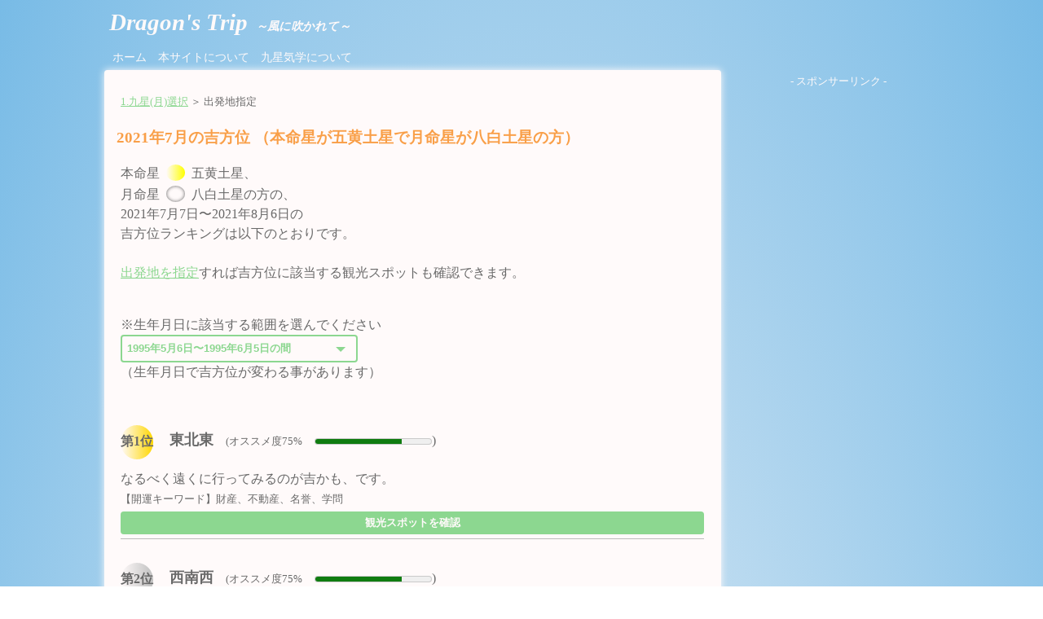

--- FILE ---
content_type: text/html; charset=UTF-8
request_url: https://anotherlab.jp/dragon/kippoui-monthly.php?h=5&g=8&d=20210707
body_size: 4969
content:

<!DOCTYPE html>
<html>
<head>
<meta charset="utf-8" />
<meta name="description" content="本命星が五黄土星で月命星が八白土星の方の、2021年7月7日〜2021年8月6日の吉方位を確認することができます。出発地を指定すれば、吉方位に当たる観光スポットも確認できます。" />
<meta name="keywords" content="五黄土星,八白土星,2021年,7月,吉方位,観光スポット" />
<meta name="viewport" content="width=device-width, initial-scale=1.0, minimum-scale=1.0, maximum-scale=1.0, user-scalable=no">
<link rel="stylesheet" href="/dragon/css/ninestar.css" />

<!--[if It IE 9]>
<script src="http://html5shiv.googlecode.com/svn/trunk/html5.js""></script>
<script src="http://css3-mediaqueries-js.googlecode.com/svn/trunk/css3-mediaqueries.js""></script>
<![endif]-->


<script src="/dragon/js/entry.js"></script>
<script src="/dragon/js/geocode.js"></script>

<script async defer
	src="https://maps.googleapis.com/maps/api/js?key=AIzaSyAviYHOZb5RRCom4JKl3dT9CAc8QxQretI&callback=init">
</script>
<!-- Google Tag Manager -->
<script>(function(w,d,s,l,i){w[l]=w[l]||[];w[l].push({'gtm.start':
new Date().getTime(),event:'gtm.js'});var f=d.getElementsByTagName(s)[0],
j=d.createElement(s),dl=l!='dataLayer'?'&l='+l:'';j.async=true;j.src=
'https://www.googletagmanager.com/gtm.js?id='+i+dl;f.parentNode.insertBefore(j,f);
})(window,document,'script','dataLayer','GTM-K8CMSJ8');</script>
<!-- End Google Tag Manager -->


<script>
  (function(i,s,o,g,r,a,m){i['GoogleAnalyticsObject']=r;i[r]=i[r]||function(){
  (i[r].q=i[r].q||[]).push(arguments)},i[r].l=1*new Date();a=s.createElement(o),
  m=s.getElementsByTagName(o)[0];a.async=1;a.src=g;m.parentNode.insertBefore(a,m)
  })(window,document,'script','https://www.google-analytics.com/analytics.js','ga');

  ga('create', 'UA-78681015-1', 'auto');
  ga('send', 'pageview');

</script>

	<title>本命星が五黄土星で月命星が八白土星の吉方位 2021年7月 - Dragon's Trip -</title>

</head>
<body onLoad="init()">
	<!-- Google Tag Manager (noscript) -->
<noscript><iframe src="https://www.googletagmanager.com/ns.html?id=GTM-K8CMSJ8"
height="0" width="0" style="display:none;visibility:hidden"></iframe></noscript>
<!-- End Google Tag Manager (noscript) -->

<header>
	<a id="pagetop" href="/dragon/">Dragon's Trip<span>～風に吹かれて～</span></a>
</header>
<nav>
	<ul>
		<li><a href="/dragon/">ホーム</a></li>
		<li><a href="/dragon/aboutsite.php">本サイトについて</a></li>
		<li><a href="/dragon/column/nine-star-ki.php">九星気学について</a></li>
	</ul>
</nav>

	<article>

<!--パンクズリスト-->
	<div class='pan'><a href='/dragon/monthly.php?date=20210707'>1.九星(月)選択</a> ＞ 出発地指定 </div>
		<section>
			<h1>2021年7月の吉方位 （本命星が五黄土星で月命星が八白土星の方）</h1>

			<p>本命星<span class='star yellow'>　&nbsp;</span>五黄土星、<br>月命星<span class='star white'>　&nbsp;</span>八白土星の方の、<br>2021年7月7日〜2021年8月6日の<br>吉方位ランキングは以下のとおりです。<br><br><a href='#step3'>出発地を指定</a>すれば吉方位に該当する観光スポットも確認できます。</p><br><form method='post' action='kippoui-monthly.php?h=5&g=8&d=20210707' enctype='application/x-www-form-urlencoded' name='frmReload'><span>※生年月日に該当する範囲を選んでください</span><div class='b_select custom'><select id='selBirth' name='selBirth' onchange='submit(this.frmReload)'><option value='20130505'>2013年5月5日〜2013年6月4日の間</option><option value='20040505'>2004年5月5日〜2004年6月4日の間</option><option value='19950506' selected>1995年5月6日〜1995年6月5日の間</option><option value='19860506'>1986年5月6日〜1986年6月5日の間</option><option value='19770506'>1977年5月6日〜1977年6月5日の間</option><option value='19680505'>1968年5月5日〜1968年6月5日の間</option><option value='19590506'>1959年5月6日〜1959年6月5日の間</option><option value='19500506'>1950年5月6日〜1950年6月5日の間</option><option value='19410506'>1941年5月6日〜1941年6月5日の間</option><option value='19320506'>1932年5月6日〜1932年6月5日の間</option><option value='19230506'>1923年5月6日〜1923年6月6日の間</option></select></div>（生年月日で吉方位が変わる事があります）</span><br><br></form>			<table><tr><td><br><span class='rank no1 '>第1位</span><span class='mainCol '>東北東</span><span class='ex'>(オススメ度75%</span><meter value='75' high='51' max='100' optimum='100'></meter>)<br><p class='comment'>なるべく遠くに行ってみるのが吉かも、です。</p><span class='ex2'>【開運キーワード】財産、不動産、名誉、学問</span><button class='btn btnS btnWide' onclick='setSelectD()' value='NEE'>観光スポットを確認</button></td></tr><tr><td><br><span class='rank no2 '>第2位</span><span class='mainCol '>西南西</span><span class='ex'>(オススメ度75%</span><meter value='75' high='51' max='100' optimum='100'></meter>)<br><p class='comment'>国内中心の癒し旅なんていかがですか?</p><span class='ex2'>【開運キーワード】家庭、仕事、勝負、出世</span><button class='btn btnS btnWide' onclick='setSelectD()' value='SWW'>観光スポットを確認</button></td></tr><tr><td><br><span class='rank no2 '>第2位</span><span class='mainCol '>西</span><span class='ex'>(オススメ度75%</span><meter value='75' high='51' max='100' optimum='100'></meter>)<br><p class='comment'>国内中心の癒し旅なんていかがですか?</p><span class='ex2'>【開運キーワード】恋愛、お金、家庭、仕事</span><button class='btn btnS btnWide' onclick='setSelectD()' value='W'>観光スポットを確認</button></td></tr><tr><td><br><span class='rank no3 '>第3位</span><span class='mainCol '>東</span><span class='ex'>(オススメ度52%</span><meter value='52' high='51' max='100' optimum='100'></meter>)<br><p class='comment'>国内中心の癒し旅なんていかがですか?</p><span class='ex2'>【開運キーワード】発展、社交、恋愛、お金</span><button class='btn btnS btnWide' onclick='setSelectD()' value='E'>観光スポットを確認</button></td></tr><tr><td><br><span class='rank noRank'>第4位</span><span class='mainCol '>南南西</span><span class='ex'>(オススメ度50%</span><meter value='50' high='51' max='100' optimum='100'></meter>)<br><p class='comment'>お隣の県などでプチ旅行スポットなどを探してみては?</p><span class='ex2'>【開運キーワード】家庭、仕事、勝負、出世</span><button class='btn btnS btnWide' onclick='setSelectD()' value='SSW'>観光スポットを確認</button></td></tr><tr><td><br><span class='rank noRank'>第5位</span><span class='mainCol '>南東</span><span class='ex'>(オススメ度25%</span><meter value='25' high='51' max='100' optimum='100'></meter>)<br><p class='comment'>お近くの日帰りスポットを散策してみては?</p><span class='ex2'>お付き合いでのおでかけなどにどうぞ</span><button class='btn btnS btnWide' onclick='setSelectD()' value='SE'>観光スポットを確認</button></td></tr><tr><td><br><span class='rank noRank'>第6位</span><span class='mainCol '>北西</span><span class='ex'>(オススメ度12%</span><meter value='12' high='51' max='100' optimum='100'></meter>)<br><p class='comment'>お近くの日帰りスポットを散策してみては?</p><span class='ex2'>お付き合いでのおでかけなどにどうぞ</span><button class='btn btnS btnWide' onclick='setSelectD()' value='NW'>観光スポットを確認</button></td></tr></table>			<br>
			<div class="ex" align="right"><a href="#">▲ ページトップへ</a></div>
			<br>
		</section>

<!--from adsense-->
	<p class="ex">- スポンサーリンク -</p>
	<script async src="//pagead2.googlesyndication.com/pagead/js/adsbygoogle.js"></script><ins class="adsbygoogle"     style="display:block"     data-ad-client="ca-pub-8315758870870823"     data-ad-slot="9171303592"     data-ad-format="auto"></ins><script>(adsbygoogle = window.adsbygoogle || []).push({});</script><!--to adsense-->

		<section>

		<form method="post" action="spot.php" enctype="application/x-www-form-urlencoded" name="frmInfo" onSubmit="return chkAddress()">
			<br>
			<label for="txtAddress" class="step" id="step3">出発地の指定&nbsp;
				<button type="button" class="btn btnS" name="btnHint" onclick="location.href='/dragon/column/nine-star-ki.php?from=h#find-spot'">
					&nbsp;？&nbsp;	
				</button>
			</label>
			<p>
				出発地を指定すれば、吉方位に該当する観光スポットが確認できます。<br>
				入力した住所か、現在地から地図上で正しい出発地点が表示されるか確認してください。			</p>

			<input type="text" name="txtAddress" id="txtAddress" value="" maxlength="60" onInput="hideMap(false)" placeholder="例) 東京都千代田区大手町1ー1ー1" required>
			<br><br>

			<div id="map_btn">

			
			<button type="button" class="btn btnS btnWide" id="btnChkMap" onclick="getGeoCode()">
				入力した住所を地図表示
			</button>
			<div align="center">もしくは<br>
			<button type="button" class="btn geo" id="btnChkGeocode" onclick="getRevGeoCode()">
				<span style="font-size:1.2em">◎ </span>現在地を地図表示
			</button>
			</div>

			<br>
			<p class="ex2">
				※いずれの地図表示ボタンをクリックしても位置確認用の地図が表示されない場合は、
				お手数ですがGoogle Chromeブラウザでお試しください。
			</p>

			</div>

			<div id="map_show">

			<button type="button" class="btn btnS" onclick="hideMap(true)">
				住所を入力し直す
			</button>
			<br>
			<p id="map_ex">
				地図上のマーカー(<img src="/dragon/img/marker.png" style="width:12px;height:18px">)
				の位置が出発地として正しければ、吉方の観光スポットを見てみましょう!
				<br>マーカーをドラッグすれば位置の微調整もできます。
			</p>

			<button class="btn btnM" name="btnSpot" id="btnSpot" value="NEE">
				ここから吉方に当たる観光スポットを見る
			</button>
			<!--Map表示-->
			<div id="map_canvas" class="map">
			</div>

			</div>

			<br>
			<button type="button" class="btn btnS" name="btnBacktoNinestar" onclick="location.href='/dragon/monthly.php?date=20210707'">
				＜九星選択に戻る
			</button>

			<br><br>
			<div class="ex" align="right"><a href="#">▲ ページトップへ</a></div>

			<input type="hidden" name="hdnLat" id="hdnLat" value="">
			<input type="hidden" name="hdnLng" id="hdnLng" value="">

			<input type="hidden" name="hdnGetParam" value="?h=5&g=8&d=20210707">
			<input type="hidden" name="hdnTmpBirth" value="19950506">
		</form>
		</section>

	</article>

	<aside>
	<p class="ex">- スポンサーリンク -</p>
	<script async src="//pagead2.googlesyndication.com/pagead/js/adsbygoogle.js"></script><ins class="adsbygoogle"     style="display:block"     data-ad-client="ca-pub-8315758870870823"     data-ad-slot="9171303592"     data-ad-format="auto"></ins><script>(adsbygoogle = window.adsbygoogle || []).push({});</script>	<br><br>

<!-- 統合してメインメニューに移動
	<table>
	<tr>
		<th>- Columns -</th>
	</tr><tr>
		<td><a href="/dragon/column/ninestarchi.php">九星気学とは</a></td>
	</tr><tr>
		<td><a href="/dragon/column/honmeisei.php">本命星と月命星</a></td>
	</tr><tr>
		<td><a href="/dragon/column/kippoui.php">吉方位の調べ方</a></td>
	</tr><tr>
		<td><a href="/dragon/column/yukidori.php">祐気取りとは</a></td>
	</tr>
	</table>
	<br>
-->

	<table>
	<tr>
		<th><a href="/dragon/monthly.php">
		- 今月の吉方位(九星別) -
		</a></th>
	</tr><tr>
		<td><a href="/dragon/monthly.php?date=20260105#1">一白水星</a></td>
	</tr><tr>
		<td><a href="/dragon/monthly.php?date=20260105#2">二黒土星</a></td>
	</tr><tr>
		<td><a href="/dragon/monthly.php?date=20260105#3">三碧木星</a></td>
	</tr><tr>
		<td><a href="/dragon/monthly.php?date=20260105#4">四緑木星</a></td>
	</tr><tr>
		<td><a href="/dragon/monthly.php?date=20260105#5">五黄土星</a></td>
	</tr><tr>
		<td><a href="/dragon/monthly.php?date=20260105#6">六白金星</a></td>
	</tr><tr>
		<td><a href="/dragon/monthly.php?date=20260105#7">七赤金星</a></td>
	</tr><tr>
		<td><a href="/dragon/monthly.php?date=20260105#8">八白土星</a></td>
	</tr><tr>
		<td><a href="/dragon/monthly.php?date=20260105#9">九紫火星</a></td>
	</tr>
	</table>
	<br>

	<table>
	<tr>
		<th><a href="purpose.php">- 観光名所から時期を調べる -</a></th>
	</tr><tr>
		<td><a href="/dragon/select-spot.php?no=1">パワースポットリスト</a></td>
	</tr><tr>
		<td><a href="/dragon/select-spot.php?no=2">絶景スポットリスト</a></td>
	</tr><tr>
		<td><a href="/dragon/select-spot.php?no=3">厳選温泉リスト</a></td>
	</tr>
	</table>
	<br>

	<table>
	<tr>
		<th><a href="">- アーカイブ -</a></th>
	</tr><tr>
		<td><a href="/dragon/monthly.php?date=20200907">2020年9月の吉方位</a></td>
	</tr><tr>
		<td><a href="/dragon/monthly.php?date=20201008">2020年10月の吉方位</a></td>
	</tr><tr>
		<td><a href="/dragon/monthly.php?date=20201107">2020年11月の吉方位</a></td>
	</tr><tr>
		<td><a href="/dragon/monthly.php?date=20201207">2020年12月の吉方位</a></td>
	</tr><tr>
		<td><a href="/dragon/monthly.php?date=20210105">2021年1月の吉方位</a></td>
	</tr><tr>
		<td><a href="/dragon/monthly.php?date=20210203">2021年2月の吉方位</a></td>
	</tr><tr>
		<td><a href="/dragon/monthly.php?date=20210305">2021年3月の吉方位</a></td>
	</tr><tr>
		<td><a href="/dragon/monthly.php?date=20210404">2021年4月の吉方位</a></td>
	</tr><tr>
		<td><a href="/dragon/monthly.php?date=20210505">2021年5月の吉方位</a></td>
	</tr><tr>
		<td><a href="/dragon/monthly.php?date=20210605">2021年6月の吉方位</a></td>
	</tr><tr>
		<td><a href="/dragon/monthly.php?date=20210707">2021年7月の吉方位</a></td>
	</tr><tr>
		<td><a href="/dragon/monthly.php?date=20210807">2021年8月の吉方位</a></td>
	</tr><tr>
		<td><a href="/dragon/monthly.php?date=20210907">2021年9月の吉方位</a></td>
	</tr><tr>
		<td><a href="/dragon/monthly.php?date=20211008">2021年10月の吉方位</a></td>
	</tr><tr>
		<td><a href="/dragon/monthly.php?date=20211107">2021年11月の吉方位</a></td>
	</tr><tr>
		<td><a href="/dragon/monthly.php?date=20211207">2021年12月の吉方位</a></td>
	</tr><tr>
		<td><a href="/dragon/monthly.php?date=20220105">2022年1月の吉方位</a></td>
	</tr><tr>
		<td><a href="/dragon/monthly.php?date=20220204">2022年2月の吉方位</a></td>
	</tr><tr>
		<td><a href="/dragon/monthly.php?date=20220305">2022年3月の吉方位</a></td>
	</tr><tr>
		<td><a href="/dragon/monthly.php?date=20220405">2022年4月の吉方位</a></td>
	</tr><tr>
		<td><a href="/dragon/monthly.php?date=20220505">2022年5月の吉方位</a></td>
	</tr><tr>
		<td><a href="/dragon/monthly.php?date=20220606">2022年6月の吉方位</a></td>
	</tr><tr>
		<td><a href="/dragon/monthly.php?date=20220707">2022年7月の吉方位</a></td>
	</tr><tr>
		<td><a href="/dragon/monthly.php?date=20220807">2022年8月の吉方位</a></td>
	</tr><tr>
		<td><a href="/dragon/monthly.php?date=20220908">2022年9月の吉方位</a></td>
	</tr><tr>
		<td><a href="/dragon/monthly.php?date=20221008">2022年10月の吉方位</a></td>
	</tr><tr>
		<td><a href="/dragon/monthly.php?date=20221107">2022年11月の吉方位</a></td>
	</tr><tr>
		<td><a href="/dragon/monthly.php?date=20221207">2022年12月の吉方位</a></td>
	</tr><tr>
		<td><a href="/dragon/monthly.php?date=20230106">2023年1月の吉方位</a></td>
	</tr><tr>
		<td><a href="/dragon/monthly.php?date=20230204">2023年2月の吉方位</a></td>
	</tr><tr>
		<td><a href="/dragon/monthly.php?date=20230306">2023年3月の吉方位</a></td>
	</tr><tr>
		<td><a href="/dragon/monthly.php?date=20230405">2023年4月の吉方位</a></td>
	</tr><tr>
		<td><a href="/dragon/monthly.php?date=20230506">2023年5月の吉方位</a></td>
	</tr><tr>
		<td><a href="/dragon/monthly.php?date=20230606">2023年6月の吉方位</a></td>
	</tr><tr>
		<td><a href="/dragon/monthly.php?date=20230707">2023年7月の吉方位</a></td>
	</tr><tr>
		<td><a href="/dragon/monthly.php?date=20230808">2023年8月の吉方位</a></td>
	</tr><tr>
		<td><a href="/dragon/monthly.php?date=20230908">2023年9月の吉方位</a></td>
	</tr><tr>
		<td><a href="/dragon/monthly.php?date=20231008">2023年10月の吉方位</a></td>
	</tr><tr>
		<td><a href="/dragon/monthly.php?date=20231108">2023年11月の吉方位</a></td>
	</tr><tr>
		<td><a href="/dragon/monthly.php?date=20231207">2023年12月の吉方位</a></td>
	</tr><tr>
		<td><a href="/dragon/monthly.php?date=20240106">2024年1月の吉方位</a></td>
	</tr><tr>
		<td><a href="/dragon/monthly.php?date=20240204">2024年2月の吉方位</a></td>
	</tr><tr>
		<td><a href="/dragon/monthly.php?date=20240305">2024年3月の吉方位</a></td>
	</tr><tr>
		<td><a href="/dragon/monthly.php?date=20240404">2024年4月の吉方位</a></td>
	</tr><tr>
		<td><a href="/dragon/monthly.php?date=20240505">2024年5月の吉方位</a></td>
	</tr><tr>
		<td><a href="/dragon/monthly.php?date=20240605">2024年6月の吉方位</a></td>
	</tr><tr>
		<td><a href="/dragon/monthly.php?date=20240706">2024年7月の吉方位</a></td>
	</tr><tr>
		<td><a href="/dragon/monthly.php?date=20240807">2024年8月の吉方位</a></td>
	</tr><tr>
		<td><a href="/dragon/monthly.php?date=20240907">2024年9月の吉方位</a></td>
	</tr><tr>
		<td><a href="/dragon/monthly.php?date=20241008">2024年10月の吉方位</a></td>
	</tr><tr>
		<td><a href="/dragon/monthly.php?date=20241107">2024年11月の吉方位</a></td>
	</tr><tr>
		<td><a href="/dragon/monthly.php?date=20241207">2024年12月の吉方位</a></td>
	</tr><tr>
		<td><a href="/dragon/monthly.php?date=20250105">2025年1月の吉方位</a></td>
	</tr><tr>
		<td><a href="/dragon/monthly.php?date=20250203">2025年2月の吉方位</a></td>
	</tr><tr>
		<td><a href="/dragon/monthly.php?date=20250305">2025年3月の吉方位</a></td>
	</tr><tr>
		<td><a href="/dragon/monthly.php?date=20250404">2025年4月の吉方位</a></td>
	</tr><tr>
		<td><a href="/dragon/monthly.php?date=20250505">2025年5月の吉方位</a></td>
	</tr><tr>
		<td><a href="/dragon/monthly.php?date=20250606">2025年6月の吉方位</a></td>
	</tr><tr>
		<td><a href="/dragon/monthly.php?date=20250707">2025年7月の吉方位</a></td>
	</tr><tr>
		<td><a href="/dragon/monthly.php?date=20250807">2025年8月の吉方位</a></td>
	</tr><tr>
		<td><a href="/dragon/monthly.php?date=20250907">2025年9月の吉方位</a></td>
	</tr><tr>
		<td><a href="/dragon/monthly.php?date=20251008">2025年10月の吉方位</a></td>
	</tr><tr>
		<td><a href="/dragon/monthly.php?date=20251107">2025年11月の吉方位</a></td>
	</tr><tr>
		<td><a href="/dragon/monthly.php?date=20251207">2025年12月の吉方位</a></td>
	</tr>
	</table>
	<br><br>


</aside>

	<footer>
	<br>
	<a href="/dragon/rules.php">利用規約</a>
	<a href="/privacy-policy.php">プライバシーポリシー</a>
	<a href="/">運営組織</a>
	<!--a href="/contact.php?contact=dragon">お問い合わせ</a-->
	<br>
	<small>
		Copyright&copy;2016～ anotherlab.jp All Rights Reserved.&nbsp;
	</small>
</footer>
</body>
</html>


--- FILE ---
content_type: text/html; charset=utf-8
request_url: https://www.google.com/recaptcha/api2/aframe
body_size: 268
content:
<!DOCTYPE HTML><html><head><meta http-equiv="content-type" content="text/html; charset=UTF-8"></head><body><script nonce="KSZbDhb_FU9N66D6EcA1-Q">/** Anti-fraud and anti-abuse applications only. See google.com/recaptcha */ try{var clients={'sodar':'https://pagead2.googlesyndication.com/pagead/sodar?'};window.addEventListener("message",function(a){try{if(a.source===window.parent){var b=JSON.parse(a.data);var c=clients[b['id']];if(c){var d=document.createElement('img');d.src=c+b['params']+'&rc='+(localStorage.getItem("rc::a")?sessionStorage.getItem("rc::b"):"");window.document.body.appendChild(d);sessionStorage.setItem("rc::e",parseInt(sessionStorage.getItem("rc::e")||0)+1);localStorage.setItem("rc::h",'1769774035963');}}}catch(b){}});window.parent.postMessage("_grecaptcha_ready", "*");}catch(b){}</script></body></html>

--- FILE ---
content_type: text/css
request_url: https://anotherlab.jp/dragon/css/ninestar.css
body_size: 2767
content:
/*共通*/
body {
/*未使用
	font-family:"Hiragino Kaku Gothic Pro", Meiryo, sans-serif;
*/
	background:radial-gradient(snow, #78bbe6);
	line-height:1.5; /*全体の行間*/
	max-width:1024px;
	margin:auto;
}

header, nav, article, section, aside, footer {
	display:block;
}


/*ナビ,サイドバー,フッタリンク共通*/
nav a, aside a, footer a {
	text-decoration:none;
	color:snow;
}

nav a:hover, aside a:hover, footer a:hover {
	text-decoration:underline;
}


/*ヘッダ*/
header {
	padding:6px;
}

/*サイトタイトルリンク*/
header a {
	font-style:italic;
	font-weight:bold;
	font-size:1.4em;
	color:snow;
	text-decoration:none;
}

/*サブタイトル*/
header span {
	font-size:0.5em;
	padding-left:10px;
}


/*ナビ*/
nav {
	font-size:0.8em;
	padding:5px;
}

nav ul {
	padding:0px;
	display:inline;
}

nav li {
	margin:0px 5px;
	display:inline;
}


/*アーティクル系*/
article {
	background:snow;
	color:dimgray;
	padding:15px;
	border-radius:4px;
	box-shadow:0px 0px 10px snow;
}

article h1 {
	margin:10px -5px;
	color:#f99f48;
}

article h2, h3, h4 {
	font-size:1.0em;
}

ol {
	margin:0px;
}

article input[type=number] {
	width:50%;
}

article input[type=text] {
	width:96%;
}

article a {
	color:#8cd790;
}

article a:hover, article a:active {
	color:#f99f48;
}

table {
	border-spacing:0;
	border-collapse:collapse;
	margin:0 auto;
	width:100%;
}

tr {
	border-bottom:1px solid #bbb;
	padding:5px 0 5px 0;
}

/*IE7以下対策*/
th, td {
	border-bottom:1px solid #bbb;
	padding:5px 0 5px 0;
}

/*アフィリンク対策(余剰なスペースを消す)*/
td img {
	display:none;
}

meter {
	width:20%;
}


/*以下article内独自クラス*/

/*エラー表示用*/
.err {
	color:red;
}

/*説明文表記用クラス*/
.ex {
	font-size:0.8em;
	font-weight:normal;
	margin:0px 15px; /*インデントあり*/
}

.ex2 {
	font-size:0.8em;
}

/*パンくずリスト用*/
.pan {
	font-size:0.8em;
	margin:10px 0px 20px;
}

/*タイトルラベル装飾用クラス*/
.step {
	font-size:1.1em;
	font-weight:bold;
	margin:10px -5px;
	color:#f99f48;
	display:block;
}

/*ボタン装飾用クラス*/
.btn {
	color:snow;
	font-weight:bold;
	border-style:none;
	border-radius:4px;
	padding:5px;
}

.btn:hover {
	box-shadow:2px 2px 3px 1px #666;
}

/*メインボタン*/
.btnM {
	background:#f99f48;
	width:100%;
	height:48px;
}

.btnM:active {
	color:orange;
	background:khaki;
}

/*サブボタン*/
.btnS {
	background:#8cd790;
}

/*サブボタンワイドタイプ*/
.btnWide {
	margin-top:4px;
	width:100%;
}

/*サブボタンエリア移動用*/
.btnArea {
	margin:5px;
}

.btnS:active {
	color:limegreen;
	background:palegreen;
}

/*現在地取得ボタン*/
.geo {
	background:snow;
	color:#8cd790;
	margin-top:0px;
	padding:3px 30px;
	font-weight:bold;
}


/*本命(月命)星表示用*/
.my-ul {
	list-style-type:none;
}

.my-li {
	margin:10px 0px;
}

/*九星装飾用クラス*/
.star {
	border-radius:50%;
	font-size:1.1em;
	margin:8px;
}

.white {
	box-shadow:0px 0px 4px #666 inset;
	background:snow;
}

.black {
	background:-moz-linear-gradient(left, snow, black);
	background:-webkit-gradient(linear, left top, right top, from(snow), to(black));
}

.blue {
	background:-moz-linear-gradient(left, snow, blue);
	background:-webkit-gradient(linear, left top, right top, from(snow), to(blue));
}

.green {
	background:-moz-linear-gradient(left, snow, green);
	background:-webkit-gradient(linear, left top, right top, from(snow), to(green));
}

.yellow {
	background:-moz-linear-gradient(left, snow, yellow);
	background:-webkit-gradient(linear, left top, right top, from(snow), to(yellow));
}

.red {
	background:-moz-linear-gradient(left, snow, red);
	background:-webkit-gradient(linear, left top, right top, from(snow), to(red));
}

.purple {
	background:-moz-linear-gradient(left, snow, purple);
	background:-webkit-gradient(linear, left top, right top, from(snow), to(purple));
}

/*マンスリー九星リンク用*/
.starH {
	font-size:0.8em;
	color:dimgray;
	font-weight:normal;
/*インデントあり
	margin:0px 15px; */
}

.honmei {
	border-radius:4px;
	padding:10px 10px;
}


.whiteM {
	color:dimgray;
	box-shadow:0px 0px 4px #666 inset;
	background:snow;
}

.blackM {
	color:snow;
	box-shadow:0px 0px 4px white inset;
	background:gray;
}

.blueM {
	color:dimgray;
	box-shadow:0px 0px 4px blue inset;
	background:lightblue;
	background:#d7eeff;
}

.greenM {
	color:dimgray;
	box-shadow:0px 0px 4px green inset;
	background:#ccff99;
}

.yellowM {
	color:dimgray;
	box-shadow:0px 0px 4px orange inset;
	background:#ffffbb;
}

.redM {
	color:dimgray;
	box-shadow:0px 0px 4px red inset;
	background:bisque;
}

.purpleM {
	color:dimgray;
	box-shadow:0px 0px 4px purple inset;
	background:#dcc2ff;
}


/*方位順位装飾用クラス*/
.rank {
/*
	display:table-cell;
*/
	padding-top:8px;
	display:inline-block;
	margin-right:20px;
	vertical-align:middle;
	height:2.1em;
	border-radius:50%;
	font-weight:bold;
}

.no1 {
	background:-moz-linear-gradient(left, snow, gold);
	background:-webkit-gradient(linear, left top, right top, from(snow), to(gold));
}

.no2 {
	background:-moz-linear-gradient(left, snow, silver);
	background:-webkit-gradient(linear, left top, right top, from(snow), to(silver));
}

.no3 {
	background:-moz-linear-gradient(left, snow, peru);
	background:-webkit-gradient(linear, left top, right top, from(snow), to(peru));
}

.noRank {
	font-weight:normal;
}

/*メイン項目装飾用(テーブル用)*/
.mainCol {
	font-size:1.1em;
	font-weight:bold;
}

/*ラッキーカラー*/
.lucky {
	color:#f99f48;
}

/*方向コメント用(行間合わせ)*/
.comment {
	margin:12px 0px 0px;
}

/*GoogleMap表示エリア*/
.map {
	width:100%;
	height:200px;
	margin:10px 0px;
	border:1px solid Darkgray;
}


/*selectボックス装飾用クラス*/
.my_select {
	overflow: hidden;
	width: 90%; 
	text-align: center;
}

.my_select select {
	width: 100%; 
	padding-right: 1em;
	cursor: pointer;
	text-indent: 0.01px;
	text-overflow: ellipsis;
	border: none;
	outline: none;
	background: transparent;
	background-image: none;
	box-shadow: none;
	-webkit-appearance: none;
	appearance: none;
}

.my_select select::-ms-expand {
	display:none;
}

.my_select.custom {
	position: relative;
	margin:0px;
	border-radius: 4px;
	border: 2px solid #f99f48;
	background: snow;
}

.my_select.custom::before {
	position: absolute;
	top: 0.8em;
	right: 0.8em;
	width: 0;
	height: 0;
	padding: 0;
	content: '';
	border-left: 6px solid transparent;
	border-right: 6px solid transparent;
	border-top: 6px solid #f99f48;
	pointer-events: none;
}

.my_select.custom select {
	padding: 6px;
	color: #f99f48;
	font-weight:bold;
}

/*Birth select装飾用*/
.b_select {
	overflow: hidden;
	width: 90%; 
	text-align: center;
}

.b_select select {
	width: 100%; 
	padding-right: 1em;
	cursor: pointer;
	text-indent: 0.01px;
	text-overflow: ellipsis;
	border: none;
	outline: none;
	background: transparent;
	background-image: none;
	box-shadow: none;
	-webkit-appearance: none;
	appearance: none;
}

.b_select select::-ms-expand {
	display:none;
}

.b_select.custom {
	position: relative;
	margin:0px;
	border-radius: 4px;
	border: 2px solid #8cd790;
	background: snow;
}

.b_select.custom::before {
	position: absolute;
	top: 0.8em;
	right: 0.8em;
	width: 0;
	height: 0;
	padding: 0;
	content: '';
	border-left: 6px solid transparent;
	border-right: 6px solid transparent;
	border-top: 6px solid #8cd790;
	pointer-events: none;
}

.b_select.custom select {
	padding: 6px;
	color: #8cd790;
	font-weight:bold;
}


/*エリア装飾用クラス*/
.area {
	font-size:1.2em;
	font-weight:bold;
	margin:0px;
	color:#8cd790;
}

/*旅行(アフィ)サイトリンク*/
.goSpot { 
	background:#f99f48;
	line-height:1.1em; /*全体の行間*/
	text-decoration:none;
	text-align:center;
	color:snow;
	font-weight:bold;
	border-style:none;
	border-radius:4px;
	padding:6px 0px;
	margin-top:6px;
	width:100%;
	display:inline-block;
}

.goSpot:hover {
	color:snow;
	box-shadow:2px 2px 3px 1px #666;
}

.goSpot:active {
	color:orange;
	background:khaki;
}


/*定位盤イメージ用クラス*/
.midashi {
	font-size:1.1em;
	font-weight:bold;
	color:#f99f48;
}

.ban {
	width:98%;
	float:none;
}

.ban-info {
	text-align:center;
}

.ban-tbl {
	width:60%;
}

.ban-col {
	text-align:left;
	font-weight:bold;
}

/* 目次スペース用 */
.index {
	background: #FFFFDD; 
	line-height:2em; /*行間*/
	padding:5px;
	border-radius:4px;
	border:1px solid;
	font-size:0.9em;
}



/*サイドバー*/
aside {
	color:snow;
	text-align:center;
}

aside tr {
	border-bottom-style:hidden;
}


/*フッタ*/
footer {
	clear:both;
	color:snow;
	font-size:0.7em;
	text-align:right;
	margin:5px;
/*	border:1px solid;テスト認識用*/
}

footer a {
	color:snow;
	margin:10px 5px;
}

footer hr {
	background:-moz-linear-gradient(left, whitesmoke, cornflowerblue);
	background:-webkit-gradient(linear, left top, right top, from(whitesmoke), to(cornflowerblue));
}


/*タブレット、PC用レイアウト*/
@media only screen and (min-width: 560px){
header a {
	font-size:1.8em;
}

nav {
	font-size:0.9em;
}

.map {
	height:240px;
}

.my_select {
	width: 54%; 
}

.b_select {
	width: 54%; 
}

.honmei {
	padding:10px 30px;
}


.ban {
	width:48%;
	float:left;
}

.ban-tbl {
	width:30%;
}


/*PC用レイアウト*/
@media only screen and (min-width: 960px){
aside {
	margin:5px 0 10px 0;
	padding:0px;
/*add for responsive*/
	float:right;
	width:24%;
}

/*add for responsive*/
article {
	float:left;
	padding:20px;
	width:70%;
}

article input[type=number] {
	width:30%;
}

footer {
	font-size:0.8em;
}

.my_select {
	width: 40%; 
}

.b_select {
	width: 40%; 
}

